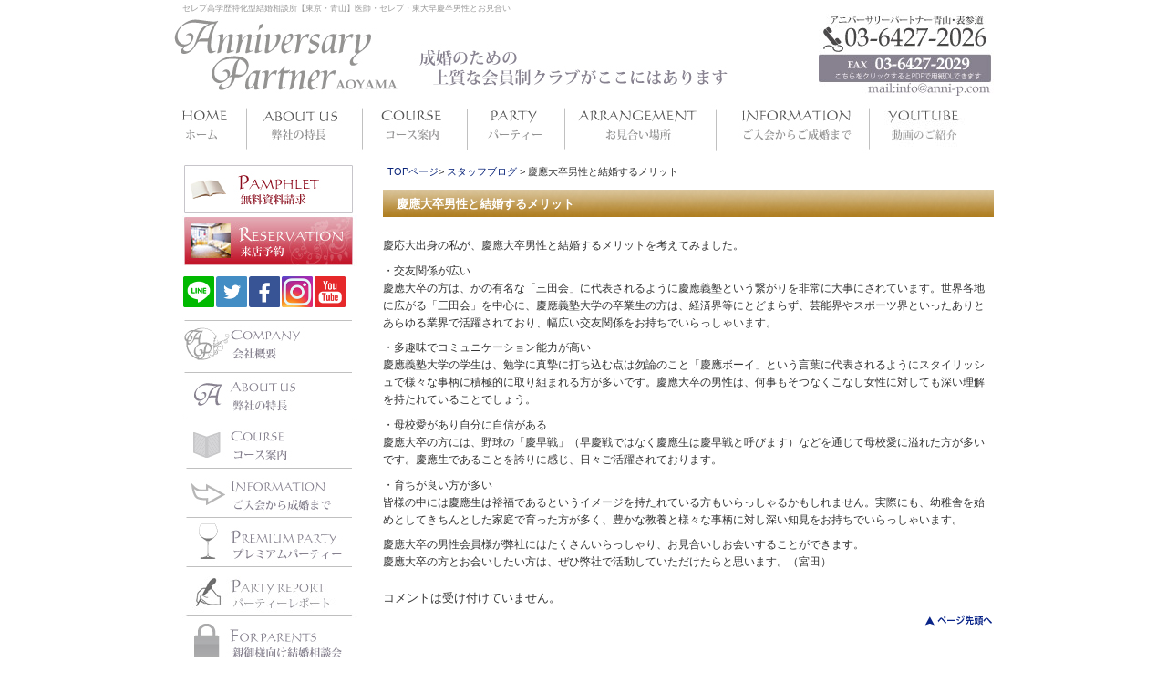

--- FILE ---
content_type: text/html; charset=UTF-8
request_url: https://anni-p.com/5145
body_size: 9695
content:




<!DOCTYPE html PUBLIC "-//W3C//DTD XHTML 1.0 Transitional//EN" "http://www.w3.org/TR/xhtml1/DTD/xhtml1-transitional.dtd">
<html xmlns="http://www.w3.org/1999/xhtml">
<head>
	<meta name="google-site-verification" content="qua1_IovVutCQAYHgb3CIEnkO8dH4MdqHb0mKNLzkr4" />
<meta http-equiv="Content-Type" content="text/html; charset=UTF-8" />

<title>慶應大卒男性と結婚するメリット - 表参道、青山のハイクラスな結婚相談所ならアニバーサリーパートナー青山東京</title>

<meta name="keywords" content="結婚相談所,東京,青山,お見合い,セレブ,高学歴,エリート" />
	<meta name="description" content="慶応大出身の私が、慶應大卒男性と結婚するメリットを考えてみました。 ・交友関係が広い 慶應大卒の方は、かの有名な「三田会」に代表されるように慶應義塾という繋がりを非常に大事にされています。世界各地に広" />

	
<link rel="stylesheet" href="https://anni-p.com/wp-content/themes/rdsgn/style.css" type="text/css" media="screen" />
<link rel="stylesheet" href="https://anni-p.com/wp-content/themes/rdsgn/contents.css" type="text/css" media="screen" />
<link rel="stylesheet" href="https://anni-p.com/wp-content/themes/rdsgn/base.css" type="text/css" media="screen" />
	
<link rel="alternate" type="application/rss+xml" title="表参道、青山のハイクラスな結婚相談所ならアニバーサリーパートナー青山東京 RSS Feed" href="https://anni-p.com/feed" />
<link rel="pingback" href="https://anni-p.com/xmlrpc.php" />

<rdf:RDF xmlns:rdf="http://www.w3.org/1999/02/22-rdf-syntax-ns#"
			xmlns:dc="http://purl.org/dc/elements/1.1/"
			xmlns:trackback="http://madskills.com/public/xml/rss/module/trackback/">
		<rdf:Description rdf:about="https://anni-p.com/5145"
    dc:identifier="https://anni-p.com/5145"
    dc:title="慶應大卒男性と結婚するメリット"
    trackback:ping="https://anni-p.com/5145/trackback" />
</rdf:RDF>
<meta name='robots' content='max-image-preview:large' />
	<style>img:is([sizes="auto" i], [sizes^="auto," i]) { contain-intrinsic-size: 3000px 1500px }</style>
	<script type="text/javascript">
/* <![CDATA[ */
window._wpemojiSettings = {"baseUrl":"https:\/\/s.w.org\/images\/core\/emoji\/15.0.3\/72x72\/","ext":".png","svgUrl":"https:\/\/s.w.org\/images\/core\/emoji\/15.0.3\/svg\/","svgExt":".svg","source":{"concatemoji":"https:\/\/anni-p.com\/wp-includes\/js\/wp-emoji-release.min.js?ver=6.7.4"}};
/*! This file is auto-generated */
!function(i,n){var o,s,e;function c(e){try{var t={supportTests:e,timestamp:(new Date).valueOf()};sessionStorage.setItem(o,JSON.stringify(t))}catch(e){}}function p(e,t,n){e.clearRect(0,0,e.canvas.width,e.canvas.height),e.fillText(t,0,0);var t=new Uint32Array(e.getImageData(0,0,e.canvas.width,e.canvas.height).data),r=(e.clearRect(0,0,e.canvas.width,e.canvas.height),e.fillText(n,0,0),new Uint32Array(e.getImageData(0,0,e.canvas.width,e.canvas.height).data));return t.every(function(e,t){return e===r[t]})}function u(e,t,n){switch(t){case"flag":return n(e,"\ud83c\udff3\ufe0f\u200d\u26a7\ufe0f","\ud83c\udff3\ufe0f\u200b\u26a7\ufe0f")?!1:!n(e,"\ud83c\uddfa\ud83c\uddf3","\ud83c\uddfa\u200b\ud83c\uddf3")&&!n(e,"\ud83c\udff4\udb40\udc67\udb40\udc62\udb40\udc65\udb40\udc6e\udb40\udc67\udb40\udc7f","\ud83c\udff4\u200b\udb40\udc67\u200b\udb40\udc62\u200b\udb40\udc65\u200b\udb40\udc6e\u200b\udb40\udc67\u200b\udb40\udc7f");case"emoji":return!n(e,"\ud83d\udc26\u200d\u2b1b","\ud83d\udc26\u200b\u2b1b")}return!1}function f(e,t,n){var r="undefined"!=typeof WorkerGlobalScope&&self instanceof WorkerGlobalScope?new OffscreenCanvas(300,150):i.createElement("canvas"),a=r.getContext("2d",{willReadFrequently:!0}),o=(a.textBaseline="top",a.font="600 32px Arial",{});return e.forEach(function(e){o[e]=t(a,e,n)}),o}function t(e){var t=i.createElement("script");t.src=e,t.defer=!0,i.head.appendChild(t)}"undefined"!=typeof Promise&&(o="wpEmojiSettingsSupports",s=["flag","emoji"],n.supports={everything:!0,everythingExceptFlag:!0},e=new Promise(function(e){i.addEventListener("DOMContentLoaded",e,{once:!0})}),new Promise(function(t){var n=function(){try{var e=JSON.parse(sessionStorage.getItem(o));if("object"==typeof e&&"number"==typeof e.timestamp&&(new Date).valueOf()<e.timestamp+604800&&"object"==typeof e.supportTests)return e.supportTests}catch(e){}return null}();if(!n){if("undefined"!=typeof Worker&&"undefined"!=typeof OffscreenCanvas&&"undefined"!=typeof URL&&URL.createObjectURL&&"undefined"!=typeof Blob)try{var e="postMessage("+f.toString()+"("+[JSON.stringify(s),u.toString(),p.toString()].join(",")+"));",r=new Blob([e],{type:"text/javascript"}),a=new Worker(URL.createObjectURL(r),{name:"wpTestEmojiSupports"});return void(a.onmessage=function(e){c(n=e.data),a.terminate(),t(n)})}catch(e){}c(n=f(s,u,p))}t(n)}).then(function(e){for(var t in e)n.supports[t]=e[t],n.supports.everything=n.supports.everything&&n.supports[t],"flag"!==t&&(n.supports.everythingExceptFlag=n.supports.everythingExceptFlag&&n.supports[t]);n.supports.everythingExceptFlag=n.supports.everythingExceptFlag&&!n.supports.flag,n.DOMReady=!1,n.readyCallback=function(){n.DOMReady=!0}}).then(function(){return e}).then(function(){var e;n.supports.everything||(n.readyCallback(),(e=n.source||{}).concatemoji?t(e.concatemoji):e.wpemoji&&e.twemoji&&(t(e.twemoji),t(e.wpemoji)))}))}((window,document),window._wpemojiSettings);
/* ]]> */
</script>
<style id='wp-emoji-styles-inline-css' type='text/css'>

	img.wp-smiley, img.emoji {
		display: inline !important;
		border: none !important;
		box-shadow: none !important;
		height: 1em !important;
		width: 1em !important;
		margin: 0 0.07em !important;
		vertical-align: -0.1em !important;
		background: none !important;
		padding: 0 !important;
	}
</style>
<link rel='stylesheet' id='contact-form-7-css' href='https://anni-p.com/wp-content/plugins/contact-form-7/includes/css/styles.css?ver=6.0.5' type='text/css' media='all' />
<link rel='stylesheet' id='easingslider-css' href='https://anni-p.com/wp-content/plugins/easing-slider/assets/css/public.min.css?ver=3.0.8' type='text/css' media='all' />
<link rel='stylesheet' id='fancybox-for-wp-css' href='https://anni-p.com/wp-content/plugins/fancybox-for-wordpress/assets/css/fancybox.css?ver=1.3.4' type='text/css' media='all' />
<style id='akismet-widget-style-inline-css' type='text/css'>

			.a-stats {
				--akismet-color-mid-green: #357b49;
				--akismet-color-white: #fff;
				--akismet-color-light-grey: #f6f7f7;

				max-width: 350px;
				width: auto;
			}

			.a-stats * {
				all: unset;
				box-sizing: border-box;
			}

			.a-stats strong {
				font-weight: 600;
			}

			.a-stats a.a-stats__link,
			.a-stats a.a-stats__link:visited,
			.a-stats a.a-stats__link:active {
				background: var(--akismet-color-mid-green);
				border: none;
				box-shadow: none;
				border-radius: 8px;
				color: var(--akismet-color-white);
				cursor: pointer;
				display: block;
				font-family: -apple-system, BlinkMacSystemFont, 'Segoe UI', 'Roboto', 'Oxygen-Sans', 'Ubuntu', 'Cantarell', 'Helvetica Neue', sans-serif;
				font-weight: 500;
				padding: 12px;
				text-align: center;
				text-decoration: none;
				transition: all 0.2s ease;
			}

			/* Extra specificity to deal with TwentyTwentyOne focus style */
			.widget .a-stats a.a-stats__link:focus {
				background: var(--akismet-color-mid-green);
				color: var(--akismet-color-white);
				text-decoration: none;
			}

			.a-stats a.a-stats__link:hover {
				filter: brightness(110%);
				box-shadow: 0 4px 12px rgba(0, 0, 0, 0.06), 0 0 2px rgba(0, 0, 0, 0.16);
			}

			.a-stats .count {
				color: var(--akismet-color-white);
				display: block;
				font-size: 1.5em;
				line-height: 1.4;
				padding: 0 13px;
				white-space: nowrap;
			}
		
</style>
<link rel='stylesheet' id='wp-pagenavi-css' href='https://anni-p.com/wp-content/plugins/wp-pagenavi/pagenavi-css.css?ver=2.70' type='text/css' media='all' />
<script type="text/javascript" src="https://anni-p.com/wp-includes/js/jquery/jquery.min.js?ver=3.7.1" id="jquery-core-js"></script>
<script type="text/javascript" src="https://anni-p.com/wp-includes/js/jquery/jquery-migrate.min.js?ver=3.4.1" id="jquery-migrate-js"></script>
<script type="text/javascript" src="https://anni-p.com/wp-content/plugins/easing-slider/assets/js/public.min.js?ver=3.0.8" id="easingslider-js"></script>
<script type="text/javascript" src="https://anni-p.com/wp-content/plugins/fancybox-for-wordpress/assets/js/purify.min.js?ver=1.3.4" id="purify-js"></script>
<script type="text/javascript" src="https://anni-p.com/wp-content/plugins/fancybox-for-wordpress/assets/js/jquery.fancybox.js?ver=1.3.4" id="fancybox-for-wp-js"></script>
<link rel="https://api.w.org/" href="https://anni-p.com/wp-json/" /><link rel="alternate" title="JSON" type="application/json" href="https://anni-p.com/wp-json/wp/v2/posts/5145" /><link rel="EditURI" type="application/rsd+xml" title="RSD" href="https://anni-p.com/xmlrpc.php?rsd" />
<meta name="generator" content="WordPress 6.7.4" />
<link rel="canonical" href="https://anni-p.com/5145" />
<link rel='shortlink' href='https://anni-p.com/?p=5145' />
<link rel="alternate" title="oEmbed (JSON)" type="application/json+oembed" href="https://anni-p.com/wp-json/oembed/1.0/embed?url=https%3A%2F%2Fanni-p.com%2F5145" />
<link rel="alternate" title="oEmbed (XML)" type="text/xml+oembed" href="https://anni-p.com/wp-json/oembed/1.0/embed?url=https%3A%2F%2Fanni-p.com%2F5145&#038;format=xml" />

<!-- Fancybox for WordPress v3.3.5 -->
<style type="text/css">
	.fancybox-slide--image .fancybox-content{background-color: #FFFFFF}div.fancybox-caption{display:none !important;}
	
	img.fancybox-image{border-width:10px;border-color:#FFFFFF;border-style:solid;}
	div.fancybox-bg{background-color:rgba(102,102,102,0.3);opacity:1 !important;}div.fancybox-content{border-color:#FFFFFF}
	div#fancybox-title{background-color:#FFFFFF}
	div.fancybox-content{background-color:#FFFFFF}
	div#fancybox-title-inside{color:#333333}
	
	
	
	div.fancybox-caption p.caption-title{display:inline-block}
	div.fancybox-caption p.caption-title{font-size:14px}
	div.fancybox-caption p.caption-title{color:#333333}
	div.fancybox-caption {color:#333333}div.fancybox-caption p.caption-title {background:#fff; width:auto;padding:10px 30px;}div.fancybox-content p.caption-title{color:#333333;margin: 0;padding: 5px 0;}
</style><script type="text/javascript">
	jQuery(function () {

		var mobileOnly = false;
		
		if (mobileOnly) {
			return;
		}

		jQuery.fn.getTitle = function () { // Copy the title of every IMG tag and add it to its parent A so that fancybox can show titles
			var arr = jQuery("a[data-fancybox]");
									jQuery.each(arr, function() {
										var title = jQuery(this).children("img").attr("title");
										var caption = jQuery(this).next("figcaption").html();
                                        if(caption && title){jQuery(this).attr("title",title+" " + caption)}else if(title){ jQuery(this).attr("title",title);}else if(caption){jQuery(this).attr("title",caption);}
									});			}

		// Supported file extensions

				var thumbnails = jQuery("a:has(img)").not(".nolightbox").not('.envira-gallery-link').not('.ngg-simplelightbox').filter(function () {
			return /\.(jpe?g|png|gif|mp4|webp|bmp|pdf)(\?[^/]*)*$/i.test(jQuery(this).attr('href'))
		});
		

		// Add data-type iframe for links that are not images or videos.
		var iframeLinks = jQuery('.fancyboxforwp').filter(function () {
			return !/\.(jpe?g|png|gif|mp4|webp|bmp|pdf)(\?[^/]*)*$/i.test(jQuery(this).attr('href'))
		}).filter(function () {
			return !/vimeo|youtube/i.test(jQuery(this).attr('href'))
		});
		iframeLinks.attr({"data-type": "iframe"}).getTitle();

				// Gallery All
		thumbnails.addClass("fancyboxforwp").attr("data-fancybox", "gallery").getTitle();
		iframeLinks.attr({"data-fancybox": "gallery"}).getTitle();

		// Gallery type NONE
		
		// Call fancybox and apply it on any link with a rel atribute that starts with "fancybox", with the options set on the admin panel
		jQuery("a.fancyboxforwp").fancyboxforwp({
			loop: false,
			smallBtn: false,
			zoomOpacity: "auto",
			animationEffect: "fade",
			animationDuration: 500,
			transitionEffect: "fade",
			transitionDuration: "300",
			overlayShow: true,
			overlayOpacity: "0.3",
			titleShow: true,
			titlePosition: "inside",
			keyboard: true,
			showCloseButton: false,
			arrows: true,
			clickContent:false,
			clickSlide: "close",
			mobile: {
				clickContent: function (current, event) {
					return current.type === "image" ? "toggleControls" : false;
				},
				clickSlide: function (current, event) {
					return current.type === "image" ? "close" : "close";
				},
			},
			wheel: false,
			toolbar: true,
			preventCaptionOverlap: true,
			onInit: function() { },			onDeactivate
	: function() { },		beforeClose: function() { },			afterShow: function(instance) { jQuery( ".fancybox-image" ).on("click", function( ){ ( instance.isScaledDown() ) ? instance.scaleToActual() : instance.scaleToFit() }) },				afterClose: function() { },					caption : function( instance, item ) {var title ="";if("undefined" != typeof jQuery(this).context ){var title = jQuery(this).context.title;} else { var title = ("undefined" != typeof jQuery(this).attr("title")) ? jQuery(this).attr("title") : false;}var caption = jQuery(this).data('caption') || '';if ( item.type === 'image' && title.length ) {caption = (caption.length ? caption + '<br />' : '') + '<p class="caption-title">'+title+'</p>' ;}return caption;},
		afterLoad : function( instance, current ) {current.$content.append('<div class=\"fancybox-custom-caption inside-caption\" style=\" position: absolute;left:0;right:0;color:#000;margin:0 auto;bottom:0;text-align:center;background-color:#FFFFFF \">' + current.opts.caption + '</div>');},
			})
		;

			})
</script>
<!-- END Fancybox for WordPress -->
<link rel="shortcut icon" href="https://anni-p.com/wp-content/themes/rdsgn/favicon.ico" />

	<link rel="stylesheet" href="https://anni-p.com/css/lightbox.css" type="text/css" media="screen" />
	
	<script src="https://anni-p.com/js/prototype.js" type="text/javascript"></script>
	<script src="https://anni-p.com/js/scriptaculous.js?load=effects,builder" type="text/javascript"></script>
	<script src="https://anni-p.com/js/lightbox.js" type="text/javascript"></script>

<!-- TAGTAGTAGTAGTAGTAGTAGTAGTAGTAGTAGTAGTAGTAGTAGTAGTAGTAGTAGTAGTAGTAGTAGTAGTAGTAGTAGTAGTAGTAGTAGTAGTAGTAGTAGTAGTAGTAGTAGTAGTAGTAGTAGTAGTAGTAGTAGTAGTAGTAGTAGTAG -->
	
<!-- Google tag (gtag.js) -->
<script async src="https://www.googletagmanager.com/gtag/js?id=G-HWJB4PWZ7X"></script>
<script>
  window.dataLayer = window.dataLayer || [];
  function gtag(){dataLayer.push(arguments);}
  gtag('js', new Date());

  gtag('config', 'G-HWJB4PWZ7X');
</script>
<!-- 2019-08-27 anni-p.com   Global site tag (gtag.js) - Google Ads: 772755964 -->
<script async src="https://www.googletagmanager.com/gtag/js?id=AW-772755964"></script>
<script>
  window.dataLayer = window.dataLayer || [];
  function gtag(){dataLayer.push(arguments);}
  gtag('js', new Date());

  gtag('config', 'AW-772755964');
</script>
	

<!-- TAGTAGTAGTAGTAGTAGTAGTAGTAGTAGTAGTAGTAGTAGTAGTAGTAGTAGTAGTAGTAGTAGTAGTAGTAGTAGTAGTAGTAGTAGTAGTAGTAGTAGTAGTAGTAGTAGTAGTAGTAGTAGTAGTAGTAGTAGTAGTAGTAGTAGTAGTAG -->	
	
</head>
<body class="layout-tw">
<a name="top" id="top"></a>
<div id="container">
<div id="container-inner">

<div id="header">
<div id="header-inner">
<div id="header-description">
セレブ高学歴特化型結婚相談所【東京・青山】医師・セレブ・東大早慶卒男性とお見合い</div>
	<div class="right">
<a href="https://anni-p.com/wp-content/uploads/fax.pdf" target="_blank"><img src="https://anni-p.com/image/tel.jpg"  border="0" /></a>	</div>
	<div class="left">
<a href="https://anni-p.com/"><img src="https://anni-p.com/image/logo.jpg"  border="0" /></a>	</div>
	<div class="clear"></div>
	</div>
</div>
</div>
	
	
<div id="top_navi">
<div id="globalnavi">
<ul>
<li><a href="https://anni-p.com/"><img src="https://anni-p.com/image/m01.jpg" border="0"onmouseover="this.src='https://anni-p.com/image/m01a.jpg'" onmouseout="this.src='https://anni-p.com/image/m01.jpg'"/></a></li>
<li><a href="https://anni-p.com/aboutus/aboutus"><img src="https://anni-p.com/image/m02.jpg" border="0" onmouseover="this.src='https://anni-p.com/image/m02a.jpg'" onmouseout="this.src='https://anni-p.com/image/m02.jpg'"/></a></li>
<li><a href="https://anni-p.com/course"><img src="https://anni-p.com/image/m03.jpg" border="0" onmouseover="this.src='https://anni-p.com/image/m03a.jpg'" onmouseout="this.src='https://anni-p.com/image/m03.jpg'"/></a></li>
<li><a href="https://anni-p.com/party"><img src="https://anni-p.com/image/m04.jpg" border="0" onmouseover="this.src='https://anni-p.com/image/m04a.jpg'" onmouseout="this.src='https://anni-p.com/image/m04.jpg'"/></a></li>
<li><a href="https://anni-p.com/arrangement"><img src="https://anni-p.com/image/m05.jpg" border="0" onmouseover="this.src='https://anni-p.com/image/m05a.jpg'" onmouseout="this.src='https://anni-p.com/image/m05.jpg'"/></a></li>
<li><a href="https://anni-p.com/flow"><img src="https://anni-p.com/image/m06.jpg" border="0" onmouseover="this.src='https://anni-p.com/image/m06a.jpg'" onmouseout="this.src='https://anni-p.com/image/m06.jpg'"/></a></li>
<li><a href="https://anni-p.com/youtube"><img src="https://anni-p.com/image/m07.jpg" border="0" onmouseover="this.src='https://anni-p.com/image/m07a.jpg'" onmouseout="this.src='https://anni-p.com/image/m07.jpg'"/></a></li>
</ul>
</div>
</div>
	
	

<div id="content">
<div id="content-inner">

<div id="alpha">
<div id="alpha-inner">

	

<div class="navi">
		<a href="https://anni-p.com">TOPページ</a>&gt;
	<a href="https://anni-p.com/cat/staffblog">スタッフブログ</a> &gt; 慶應大卒男性と結婚するメリット</div>

<div id="entry-5145" class="entry-asset asset">

	<div class="asset-header">
		<h1 id="page-title" class="archive-title">慶應大卒男性と結婚するメリット</h1>
	</div>
	<div class="asset-content entry-content">
	
		<div class="asset-body">
		<p>慶応大出身の私が、慶應大卒男性と結婚するメリットを考えてみました。</p>
<p>・交友関係が広い<br />
慶應大卒の方は、かの有名な「三田会」に代表されるように慶應義塾という繋がりを非常に大事にされています。世界各地に広がる「三田会」を中心に、慶應義塾大学の卒業生の方は、経済界等にとどまらず、芸能界やスポーツ界といったありとあらゆる業界で活躍されており、幅広い交友関係をお持ちでいらっしゃいます。</p>
<p>・多趣味でコミュニケーション能力が高い<br />
慶應義塾大学の学生は、勉学に真摯に打ち込む点は勿論のこと「慶應ボーイ」という言葉に代表されるようにスタイリッシュで様々な事柄に積極的に取り組まれる方が多いです。慶應大卒の男性は、何事もそつなくこなし女性に対しても深い理解を持たれていることでしょう。</p>
<p>・母校愛があり自分に自信がある<br />
慶應大卒の方には、野球の「慶早戦」（早慶戦ではなく慶應生は慶早戦と呼びます）などを通じて母校愛に溢れた方が多いです。慶應生であることを誇りに感じ、日々ご活躍されております。</p>
<p>・育ちが良い方が多い<br />
皆様の中には慶應生は裕福であるというイメージを持たれている方もいらっしゃるかもしれません。実際にも、幼稚舎を始めとしてきちんとした家庭で育った方が多く、豊かな教養と様々な事柄に対し深い知見をお持ちでいらっしゃいます。</p>
<p>慶應大卒の男性会員様が弊社にはたくさんいらっしゃり、お見合いしお会いすることができます。<br />
慶應大卒の方とお会いしたい方は、ぜひ弊社で活動していただけたらと思います。（宮田）</p>
		</div>
		<div class="clear"></div>
		<div class="asset-meta">
								</div>
	</div>
	


</div>



<!-- You can start editing here. -->


			<!-- If comments are closed. -->
		<p class="nocomments">コメントは受け付けていません。</p>

	
<div id="gotop">
<a href="#top">このページのトップへ</a>
</div>

</div>
</div>

<div id="beta">
<div id="beta-inner">
		
  
  
<div class="widget-company">  
	<div class="widget-content">
    <p><a href="https://anni-p.com/form"><img loading="lazy" decoding="async" title="資料請求" src="https://anni-p.com/image/side_01.jpg" alt="資料請求" width="200" height="57" border="0" /></a><br />
<a href="https://anni-p.com/resev"><img loading="lazy" decoding="async" title="来店予約" src="https://anni-p.com/image/side_02.jpg" alt="来店予約" width="200" height="57" border="0" /></a></p>
<div class="sns"><a href="https://lin.ee/EjctKF6" target="_blank" rel="noopener noreferrer"><img loading="lazy" decoding="async" src="https://anni-p.com/image/line.png" alt="" width="134" height="136" /></a><a href="https://twitter.com/annip55" target="_blank" rel="noopener noreferrer"><img loading="lazy" decoding="async" src="https://anni-p.com/image/tw.png" alt="" width="134" height="136" /></a><a href="https://www.facebook.com/annip2026/" target="_blank" rel="noopener noreferrer"><img loading="lazy" decoding="async" src="https://anni-p.com/image/fb.png" alt="" width="134" height="136" /></a><a href="https://www.instagram.com/annip55/" target="_blank" rel="noopener noreferrer"><img loading="lazy" decoding="async" src="https://anni-p.com/image/insta.png" alt="" width="134" height="136" /></a><a href="https://anni-p.com/youtube"><img loading="lazy" decoding="async" src="https://anni-p.com/image/yt.png" alt="" width="134" height="136" /></a></div>
<p><a href="https://anni-p.com/companyprofile"><img loading="lazy" decoding="async" title="会社概要" src="https://anni-p.com/image/side_14.jpg" alt="会社概要" width="200" height="57" border="0" /></a><br />
<a href="https://anni-p.com/aboutus/aboutus"><img loading="lazy" decoding="async" title="弊社について" src="https://anni-p.com/image/side_03.jpg" alt="弊社について" width="200" height="57" border="0" /></a><br />
<a href="https://anni-p.com/course"><img decoding="async" title="コース案内" src="https://anni-p.com/image/side_04.jpg" alt="コース案内" width="200" border="0" /></a><br />
<a href="https://anni-p.com/flow"><img loading="lazy" decoding="async" title="ご入会からご成婚まで" src="https://anni-p.com/image/side_05.jpg" alt="ご入会から成婚まで" width="200" height="54" border="0" /></a><br />
<a href="https://anni-p.com/party"><img loading="lazy" decoding="async" title="プレミアムパーティー" src="https://anni-p.com/image/side_06.jpg" alt="プレミアムパーティー" width="200" height="54" border="0" /></a><br />
<a href="https://anni-p.com/partyreport"><img loading="lazy" decoding="async" title="パーティーレポート" src="https://anni-p.com/image/side_06a.jpg" alt="プレミアムパーティー" width="200" height="54" border="0" /></a><br />
<a href="https://anni-p.com/parents"><img loading="lazy" decoding="async" title="親御様向け結婚相談会" src="https://anni-p.com/image/side_13.jpg" alt="親御様向け結婚相談会" width="200" height="54" border="0" /></a><br />
<a href="https://anni-p.com/beautysupport"><img loading="lazy" decoding="async" title="ビューティーサポート" src="https://anni-p.com/image/side_07.jpg" alt="ビューティーサポート" width="200" height="54" border="0" /></a><br />
<img loading="lazy" decoding="async" src="https://anni-p.com/image/side_c.jpg" alt="" width="200" height="154" /><br />
<a href="https://anni-p.com/medeia"><img loading="lazy" decoding="async" title="メディア＆イベント実績" src="https://anni-p.com/image/side_08.jpg" alt="メディア＆イベント実績" width="200" height="54" border="0" /></a><br />
<a href="https://anni-p.com/faq"><img loading="lazy" decoding="async" title="よくある質問" src="https://anni-p.com/image/side_09.jpg" alt="よくある質問" width="200" height="54" border="0" /></a><br />
<a href="https://anni-p.com/access"><img loading="lazy" decoding="async" title="アクセスマップ" src="https://anni-p.com/image/side_10.jpg" alt="アクセスマップ" width="200" height="54" border="0" /></a><br />
<a href="https://anni-p.com/recruit"><img loading="lazy" decoding="async" title="採用情報" src="https://anni-p.com/image/side_15.jpg" alt="採用情報" width="200" height="57" border="0" /></a><br />
<a href="https://anni-p.com/presidentblog" rel="noopener"><img loading="lazy" decoding="async" title="社長ブログ" src="https://anni-p.com/image/side_12.jpg" alt="社長ブログ" width="200" height="54" border="0" /></a><br />
<a href="https://anni-p.com/blog"><img loading="lazy" decoding="async" title="スタッフブログ" src="https://anni-p.com/image/side_11.jpg" alt="スタッフブログ" width="200" height="54" border="0" /></a><br />
<a title="ANNIVERSARY PLATINUM" href="https://anni-p.com/anniversary-platinum"><img loading="lazy" decoding="async" src="https://anni-p.com/image/side_16.jpg" alt="成婚会員向け倶楽部" width="200" height="57" border="0" /></a><br />
<a href="https://anni-p.com/newmembership" rel="noopener noreferrer"><img loading="lazy" decoding="async" src="https://anni-p.com/image/side_17.jpg" alt="最新会員情報" width="200" height="54" border="0" /></a></p>
<p><img loading="lazy" decoding="async" src="https://anni-p.com/image/cms2.jpg" alt="" width="200" height="121" border="0" /></p>
<table border="0" width="159" cellspacing="0" cellpadding="0">
<tbody>
<tr>
<td width="159">
<div class="sss">マル適マーク(CMS)総合認証は会員数が一定数以上で、経済産業省のガイドラインを準拠し、財務状態、教育体制、情報保護についての審査をクリアした認証です。</div>
</td>
</tr>
</tbody>
</table>
<p><img decoding="async" src="https://anni-p.com/image/challenge.jpg" alt="" border="0" /></p>
	<div class="clear"></div>
	</div>
</div>
  
  


	
</div>
</div>
	</div>
	</div>

	<div id="footer">
	<div id="footer-inner">
            		

<div class="designed"><br />
	  <p><a href="https://anni-p.com/">結婚相談所 東京</a>｜<a href="https://anni-p.com/faq">よくあるご質問</a>｜<a href="https://anni-p.com/companyprofile">会社概要</a>｜<a href="https://anni-p.com/access">アクセス</a>｜<a href="https://anni-p.com/sitemap">サイトマップ</a>｜<a href="https://anni-p.com/privacypolicy">個人情報保護方針</a>｜<a href="https://anni-p.com/resev">来店予約</a>｜<a href="https://anni-p.com/form">資料請求</a>｜<a href="https://anni-p.com/recruit">採用情報</a>｜ <br />
	    婚活をお考えの皆様に、信頼・安心の 結婚相談所 東京 アニバーサリーパートナー青山 <br />
	    東京（青山・表参道）・神奈川（横浜）・千葉・埼玉・群馬・栃木・首都圏 <br />
	    ※20歳未満の方は、当サービスをご利用いただくことが出来ません。 <br />
  Copyright(c)  Anniversary Planning CO.,LTD.All rights reserved</p>
	</div>

	</div>
	</div>

</div>
</div>
<script type="text/javascript" src="https://anni-p.com/wp-includes/js/dist/hooks.min.js?ver=4d63a3d491d11ffd8ac6" id="wp-hooks-js"></script>
<script type="text/javascript" src="https://anni-p.com/wp-includes/js/dist/i18n.min.js?ver=5e580eb46a90c2b997e6" id="wp-i18n-js"></script>
<script type="text/javascript" id="wp-i18n-js-after">
/* <![CDATA[ */
wp.i18n.setLocaleData( { 'text direction\u0004ltr': [ 'ltr' ] } );
/* ]]> */
</script>
<script type="text/javascript" src="https://anni-p.com/wp-content/plugins/contact-form-7/includes/swv/js/index.js?ver=6.0.5" id="swv-js"></script>
<script type="text/javascript" id="contact-form-7-js-translations">
/* <![CDATA[ */
( function( domain, translations ) {
	var localeData = translations.locale_data[ domain ] || translations.locale_data.messages;
	localeData[""].domain = domain;
	wp.i18n.setLocaleData( localeData, domain );
} )( "contact-form-7", {"translation-revision-date":"2025-02-18 07:36:32+0000","generator":"GlotPress\/4.0.1","domain":"messages","locale_data":{"messages":{"":{"domain":"messages","plural-forms":"nplurals=1; plural=0;","lang":"ja_JP"},"This contact form is placed in the wrong place.":["\u3053\u306e\u30b3\u30f3\u30bf\u30af\u30c8\u30d5\u30a9\u30fc\u30e0\u306f\u9593\u9055\u3063\u305f\u4f4d\u7f6e\u306b\u7f6e\u304b\u308c\u3066\u3044\u307e\u3059\u3002"],"Error:":["\u30a8\u30e9\u30fc:"]}},"comment":{"reference":"includes\/js\/index.js"}} );
/* ]]> */
</script>
<script type="text/javascript" id="contact-form-7-js-before">
/* <![CDATA[ */
var wpcf7 = {
    "api": {
        "root": "https:\/\/anni-p.com\/wp-json\/",
        "namespace": "contact-form-7\/v1"
    }
};
/* ]]> */
</script>
<script type="text/javascript" src="https://anni-p.com/wp-content/plugins/contact-form-7/includes/js/index.js?ver=6.0.5" id="contact-form-7-js"></script>
</body>
</html>


--- FILE ---
content_type: text/css
request_url: https://anni-p.com/wp-content/themes/rdsgn/style.css
body_size: 3925
content:
/*
Theme Name: rdsgn										
*/

.m-t5{
	margin-top:5px;
}

/* Reset ------------------------------------------------------------------ */
:link,:visited {
    text-decoration: none;
}

html,body,div,
ul,ol,li,dl,dt,dd,
form,fieldset,input,textarea,
h1,h2,h3,h4,h5,h6,pre,code,p,blockquote,hr
{
    margin: 0;
    padding: 0;
	margin-top:0px;
}


.sns{text-align: center;
	width:180px;
margin-top: 0px;
margin-bottom: 10px;}

.sns img{width: 19%;
height: auto;
margin: 0.5%;}

/* サンプル12
----------------------------------------------------------- */
.sample12	{
	border: 1px solid #6ca8d7;
	width: 210px;
		border-collapse: collapse;	border-spacing: 0;
}
.sample12 th	{
	border: 1px solid #6ca8d7;
	font-weight:normal;
	font-size:10px;
	padding:4px;


}
.sample12 td	{
	border: 1px solid #6ca8d7;
	font-size:10px;
	padding:4px;
	width:94px;


}


/* サンプル13
----------------------------------------------------------- */
.sample13	{
	border: 1px solid #f6a5bb;
	width: 210px;
		border-collapse: collapse;	border-spacing: 0;
}
.sample13 th	{
	border: 1px solid #f6a5bb;
	font-weight:normal;
	font-size:10px;
	padding:4px;

}
.sample13 td	{
	border: 1px solid #f6a5bb;
	font-size:10px;
	padding:4px;
	width:94px;


}



h1,h2,h3,h4,h5,h6 {
    font-size: 100%;
    font-weight: normal;
}

table {
    border-spacing: 0;
}

fieldset,img,abbr,acronym {
    border: 0;
}

ol,ul {
    list-style: none;
}

caption,th {
    text-align: left;
}

q:before,q:after {
    content: '';
}

a {
    text-decoration: none;
    outline: none;
}

hr {
    border: 0;
    height: 1px;
    background-color: #000;
    color: #000;
}

a img,:link img,:visited img {
    border: none;
}

address {
    font-style: normal;
    display: inline;
}

/* Utilities ----------------------------------------------------------------- */
#content-inner:after {
    content: " ";
    display: block;
    visibility: hidden;
    clear: both;
    height: 0.1px;
    font-size: 0.1em;
    line-height: 0;
}

#content-inner {
	display: inline-block;
}

/* no ie mac \*/
* html #content-inner { height: 1%; }
#content-inner { display: block; }

/* Content ---------------------------------------------------------------- */
a:link, a:visited {
    text-decoration: none;
}

p, pre, blockquote, fieldset, ul, ol, dl {
    margin-bottom: .75em;
}

ol { list-style: decimal outside; }
ul { list-style: disc outside; }



.alignleft {
    float: left;
    margin: 0 20px 20px 0;
}

.aligncenter {
    display: block;
    margin: 0 auto 20px;
    text-align: center;
}

.alignright {
    float: right;
    margin: 0 0 20px 20px;
}



/* Layout ----------------------------------------------------------------- */
#container-inner {
    min-height: 100%;
    margin: 0 auto;
    text-align: left;
}

#header, #content, #alpha, #beta, #footer {
    position: relative;
}

#alpha, #beta {
    display: inline;
    float: left;
}

#header-inner, #content-inner, #footer-inner,
#alpha-inner, #beta-inner {
    position: static;
}

#content-inner, #footer-inner {
    padding-top: 3px;
    padding-bottom: 20px;
}
#header-inner{}

#header-inner, #footer-inner,
#alpha-inner, #beta-inner {
    overflow: hidden;
	padding: 0;
}

#content-inner {
	padding-top: 80px;
}

/* ---------------------------------------------------------------------
ページ全体
--------------------------------------------------------------------- */
body {
	text-align:center;
	color:#333333;
line-height:150%;
	font-style: normal;
	font-weight: normal;
	font-size:100%;
	font-family:"ヒラギノ角ゴPro W3", "Hiragino Kaku Gothic Pro", Osaka, "メイリオ", Meiryo, "ＭＳ Ｐゴシック", sans-serif;
		background-color: #FFFFFF;
	background-position: top;
	background-repeat: repeat-x;
}

/* リンクカラー */
a {
	color: #072278;
}

a:hover {
	color: #f94c16;
	text-decoration: none;
}

.clear {
	clear:both;
}

/* ---　ページトップ　--- */
#gotop {
	clear:both;
	width:100%;
	font-size:85% !important;
	font-size:80%;
	margin:0;
}

#gotop a {
	background: url('images/btn_pagetop.gif') no-repeat;
	display: block;
	height: 11px;
	width: 101px;
	text-indent: -9999px;
	float: right;
	overflow: hidden;
}

/* -----　パンくず　----- */
.navi {
	margin:0px 5px 0px;
	text-align:left;
	font-size:85% !important;
	font-size:80%;
}

/* ---------------------------------------------------------------------
container
--------------------------------------------------------------------- */
#container {
	line-height:150%;
	font-size:80%;
	width:900px;
	margin:0 auto;
	text-align:left;
	background: url('') 0 repeat-y;
        background-color:#ffffff;
}

*html #container {
	line-height:150%;
	font-size:80%;
	width:920px;
	margin:0 auto;
	text-align:left;
	background: url('') 0 repeat-y;
        background-color:#ffffff;
}
#container-inner {
	position: relative;
	width:900px;
}

*html #container-inner {
	position: relative;
	width:920px;
}

/* ---------------------------------------------------------------------
レイアウト
--------------------------------------------------------------------- */
.layout-tw #alpha {
	float: right;
	width: 670px;
	left: 0;
}

*html .layout-tw #alpha {
	float: right;
	width: 670px;
	left: 0;
}

.layout-tw #beta {
	float:left;
	left: 0;
	width: 210px;
	overflow: hidden;
	padding-left: 5px;
}

*html .layout-tw #beta {
	float:left;
	left: 0;
	width: 200px;
	overflow: hidden;
	padding-left: 5px;
}

#alpha-inner {
	margin:0;

}

#beta-inner {
	margin:0;
	padding:0;
}

/* ---------------------------------------------------------------------
ヘッダー
--------------------------------------------------------------------- */
#header {
	width:900px;
	height:105px;
}

#header-inner {
	width:900px;
	height:105px;
	background-image:url(https://anni-p.com/image/head.jpg);
}

#header-contents {
	width:100%;
}

#header-contents .left {
	float:right;
}

#header-contents .right {
	float:left;
	text-align:left;
	padding:0px 0 5px 10px;
}

#header-description {
	font-size:9px!important;
	font-size:9px;
	width:890px;
	visibility: visible;
	font-weight: normal;
	text-align:left;
	margin-left: 10px;
	color: #999999;
	height: 15px;
}

/* -- サイト名 -- */
#header-name {
	margin:10px;
	color: #ff0000;
	font-size:10px !important;
	font-size:10px;
	font-weight:nomal;
	text-align:left;
	visibility:hidden;
}

#header-name a {
	text-decoration: none;
	color:#082279;
}

#header-name a:hover {
	text-decoration: underline;
	color:#ccc;
}

#header-name h2 {
	font-weight:bold;
}


/* ---------------------------------------------------------------------
Content
--------------------------------------------------------------------- */
#content {
	_height:1px;
}

#content-inner {
	padding-top:10px;
}

/* ---------------------------------------------------------------------
フッター
--------------------------------------------------------------------- */
#footer {
	width:900px;
	clear:both;
	margin-top: 20px;
	color: #6d6a6a;
	padding-bottom:10px;
	background:#ffffff;
	border-top:solid 1px #c9c7c8;
}



/* -- コピーライト -- */
.copyright {
	color: #fff;
	width:100%;
	text-align: right;
}

.copyright .copyright-content {
	padding:10px 15px 0;
	font-size: 85% !important;
	font-size: 80%;
}

.designed {
	text-align:center;
	padding:0px 15px 0;
	font-size: 85% !important;
	font-size: 80%;
}

.designed a {
	color:#000000;
}

.designed a:hover {
	color:#f96897;
	text-decoration:none;
}

/* ---------------------------------------------------------------------
投稿記事
--------------------------------------------------------------------- */
.archive-title {
	_height:1px;
	padding:6px 15px;
	font-size:13px!important;
	font-size:100%;
	font-weight:bold;
	color:#ffffff;
	height: 40px;
	background-image: url('https://anni-p.com/image/mbar.jpg');
	background-repeat: no-repeat;
}

.archive-title em {
	font-style:normal;
}

.entry-asset {
	margin:10px 0 20px;
}

.asset-header {
	padding:0;
}

.asset-name {
	background: url('images/heading4.gif') no-repeat 10px bottom;
	padding:3px 0 4px 25px;
	color:#333;
	font-weight:bold;
	_height:1px;
	font-size:105% !important;
	font-size:100%;
	margin: 0 0 5px;
}

.page-asset .asset-name{
	_height:1px;
	padding:3px 10px;
	background: url('images/heading3.gif') repeat-y;
	font-size:105% !important;
	font-size:100%;
	font-weight:bold;
	color:#C9C9C9;
	border: 1px solid #000000;
}

.asset-name a:link,
.asset-name a:hover,
.asset-name a:visited,
.asset-name a:active {
	text-decoration:none;
	color: #082279;
}

.asset-body {
	font-size:90% !important;
	font-size:85%;
	margin:0px;
}

.asset-more {
	margin:0 10px 10px;
}

.more-link {
	clear:both;
	display: block;
	margin:5px 0;
	background: url('images/arrow03.gif') no-repeat 0 10px;
	padding:4px 0 4px 10px;
	_height:1px;
}

.asset-meta {
	font-size:90% !important;
	font-size:85%;
	text-align:right;
	margin-top:10px;
	font-size:100%;
}



/* ---------------------------------------------------------------------
サイトマップ
--------------------------------------------------------------------- */
.archive-content {
	padding:10px;
	line-height:1.3;
}

.archive-content .archive-list {
	margin-bottom:3em;
}

.archive-content ul,
.archive-content ol {
	list-style:none;
}

.archive li a {
	display:block;
	margin-bottom:0.25em;
	background: url('images/arrow02.gif') no-repeat 0 5px;
	padding:3px 0 3px 20px;
	text-decoration:none;
	color:#082279;
}

.archive li a:hover {
	color:#CCCCCC;
}

/*サブカテゴリ*/
.archive li li {
	margin:0 0 0 20px;
}

.archive li li a {
	background: url(images/arrow_sitemap01.gif) no-repeat 0 7px;
	padding:3px 0 3px 12px;
}


/* ---------------------------------------------------------------------
Widget：[メイン]ウェルカムメッセージ
--------------------------------------------------------------------- */
#welcome_message {
	margin-bottom:20px;
}

#welcome_message h3.title {
	_height:1px;
	padding:3px 10px;
	background: url('images/heading3.gif') repeat-y;
	font-size:105% !important;
	font-size:100%;
	font-weight:bold;
	color:#C9C9C9;
	border: 1px solid #000000;
	margin: 0;
}

#welcome_message .content {
	font-size:90% !important;
	font-size:85%;
	margin:0;
	padding:10px;
}

#welcome_message img {
border:none;
}

/* ---------------------------------------------------------------------
Widget：[メイン]ニュース部分
--------------------------------------------------------------------- */
#new_message {
	margin-bottom:20px;
}

#new_message h3.title {
	_height:1px;
	padding:3px 10px;
	background: url('images/heading3.gif') repeat-y;
	font-size:105% !important;
	font-size:100%;
	font-weight:bold;
	color:#C9C9C9;
	border: 1px solid #000000;
	margin: 0;
}

#new_message .content {
	font-size:90% !important;
	font-size:85%;
	margin:0;
	padding:10px;
}

#new_message img {
border:none;
}





/* ---------------------------------------------------------------------
Widget：[メイン]新着記事一覧
--------------------------------------------------------------------- */
#top-news {
	margin-bottom:10px;
	padding:0 0 10px;
	margin-top: 10px;
}

#top-news h3 {
	margin: 0;
	_height:1px;
	padding:3px 100px;
	font-size:3px!important;
	font-size:100%;
	font-weight:bold;
	color:#FFFFFF;
	background-image: url(https://anni-p.com/image/news.jpg);
	height: 18px;
	background-repeat: no-repeat;
}

#top-news .news {
	padding:8px 5px 2px 10px;
}

#top-news .day {
	float: left;
	width: 70px;
	color: #666666;
	font-size:105% !important;
	font-size:100%;
	background: url('images/arrow03.gif') no-repeat 0 center;
	padding-left: 15px;
}

#top-news .title {
	font-size:90% !important;
	font-size:85%;
	float: right;
	padding-left:5px;
	width: 450px;
}

#top-news img {
	background-color:#666666;
	padding: 3px;
}

/* ---------------------------------------------------------------------
Widget：[メイン]トップ表示記事
--------------------------------------------------------------------- */
.top-entry-content {
	margin-bottom:20px;
}

.top-entry-content h3.title {
	margin: 0;
	_height:1px;
	padding:3px 10px;
	background: url('images/heading3.gif') repeat-y;
	font-size:105% !important;
	font-size:100%;
	font-weight:bold;
	color:#C9C9C9;
	border: 1px solid #000000;
}

.top-entry-content .content {
	font-size:90% !important;
	font-size:85%;
	margin:0;
	padding:10px;
}

.top-entry-content img {
	background-color:#666666;
	padding: 3px;
}

/* ---------------------------------------------------------------------
Widget：[メイン]カテゴリー表示記事
--------------------------------------------------------------------- */
#top-category {
	margin-bottom:20px;
}

#top-category h3.title {
	margin: 0;
	_height:1px;
	padding:3px 10px;
	background: url('images/heading3.gif') repeat-y;
	font-size:105% !important;
	font-size:100%;
	font-weight:bold;
	color:#C9C9C9;
	border: 1px solid #000000;
}

.top-category-content {
	font-size:90% !important;
	font-size:85%;
	margin:0;
	padding:20px 0;
}

.top-category-content h4.name {
	margin:0;
	background: url('images/heading4.gif') no-repeat 10px bottom;
	padding:3px 0 4px 25px;
	color:#333;
	font-weight:bold;
	_height:1px;
	font-size:115% !important;
	font-size:110%;
	margin: 0 0 5px;
}

#top-category h4.name a {
	text-decoration:none;
	color: #082279;
}

#top-category .content {
	margin:0;
	padding:2px 10px 0;
}

#top-category img {
	background-color:#666666;
	padding: 3px;
}


/* ---------------------------------------------------------------------
Widget：[サイド]会社概要
--------------------------------------------------------------------- */
.widget-company {
	font-size:90% !important;
	font-size:85%;
	color: #333;
	margin-left: 5px;
}

.widget-company .widget-content {
	overflow: hidden;
	width: 100%;
}

.widget-company a {
	color: #333;
}

/* ---------------------------------------------------------------------
Widget：[サイド]フリーエリア
--------------------------------------------------------------------- */
.free-content {
	font-size:90% !important;
	font-size:85%;
	width:158px;
	background: #EFEFEF;
	margin: 5px 0 15px 10px;
	padding: 5px 10px;
	border: 1px solid #999;
	color: #333;
	overflow: hidden;
}

.free-content a {
	color: #333;
}


@media print {
    * {
        position: static ! important;
        overflow: visible ! important;
    }
}



#smenu{padding-left:5px;}
/*グローバルナビ*/
#globalnavi{
	margin: 0;
	padding: 0;
	height: 64px;
}

#globalnavi ul{
  list-style-type: none;
  margin: 0;
  padding: 0;
}

#globalnavi li{
  float: left;
  margin: 0;
  padding: 0;
 display:inline;  
 list-style-type:none; 
}


#globalnavi a{
  text-align: center;
  padding: 0;
  display:inline;
   list-style-type:none; 

}
table {font-size:12px;
font-family:"ヒラギノ角ゴ Pro W3", "Hiragino Kaku Gothic Pro", Osaka, "メイリオ", Meiryo, "ＭＳ Ｐゴシック", sans-serif;
cellpadding:5px;
vertical-align:top;}

td,th{vertical-align:top;}

#topright{float:right;}
.right{float:right;}
.left{float:left;}


#mainlink {
	margin: 0px;
	padding: 4px;
	list-style: url(asets/none) none outside;
	border: 1px solid #ffffff;
font-size:10px;
	padding-left:0px;

}
#mainlink li {
	font-size:10px;
	display: block;
	background-image: url(asets/bar.jpg);


}
#partylist h3 {
	margin: 0;
	_height:1px;
	padding:3px 300px;
	font-size:3px!important;
	font-size:100%;
	font-weight:bold;
	color:#FFFFFF;
	background-image: url(https://anni-p.com/image/partycalender.jpg);
	height: 18px;
	background-repeat: no-repeat;
	margin-left:10px
}

#partylist .news {
	padding:5px 5px 2px 20px;
}

#partylist li {
	margin: 0px;
	padding: 2px;
	float: left;
	width: 300px;
	font-size: 12px;

	list-style: url(asets/none) none outside;
}


#partyent h3{
	_height:1px;
	padding:6px 15px;
	font-size:13px!important;
	font-size:100%;
	font-weight:bold;
	color:#ffffff;
	height: 40px;
	background-image: url('https://anni-p.com/image/mbar.jpg');
	background-repeat: no-repeat;
}
#partyent{margin-left:12px;
margin-top:15px;
font-size:12px;
}

#partyent.partyent-content{margin-top:10px;}

#blogcont h3{
	_height:1px;
	padding:6px 15px;
	font-size:13px!important;
	font-size:100%;
	font-weight:bold;
	color:#ffffff;
	height: 40px;
	background-image: url('https://anni-p.com/image/mbar.jpg');
	background-repeat: no-repeat;
	margin-top:20px;
}


#blogcont img{margin-top:10px;
margin-bottom:10px;}


/* サンプル10
----------------------------------------------------------- */
.sample10	{
	border: 1px solid #eae8b3;
	width: 650px;
	border-collapse: collapse;	border-spacing: 0;
	margin-bottom: 10px;

}
.sample10 th	{
	background: url(https://anni-p.com/image/table_bg2.jpg);
	border: 1px solid #eae8b3;
	width:100px;
padding: 10px 10px;
background-color:#fffff8;
background-position:bottom;
background-repeat:repeat-x;

}
.sample10 td	{
	border: 1px solid #eae8b3;
	width:458px;
padding: 10px 10px;
}

/* サンプル11
----------------------------------------------------------- */
.sample11	{
	border: 1px solid #DDD;
	width: 650px;
	border-collapse: collapse;	border-spacing: 0;
	margin-bottom: 10px;
}
.sample11 th	{
	border: 1px solid #DDD;
padding: 10px 10px;

}
.sample11 td	{
	border: 1px solid #DDD;
padding: 10px 10px;
}


#newmembers{font-size:12px;
text-align:left;}

.sss{font-size:9px;
line-height:150%;}


.h1-style{
	font-size: 20px;
    margin: 20px;
}

.navi-group{
	display: flex;
}

.navi-group > * + * {
  margin-left: 0.5em;
}
.navi-group > * + *::before {
  content: ">";
  margin-left: 0.75em;
  margin-right: 0.75em;
}

.navi li {
    display: inline;
}

.navi li:after {
    content: '\003e';
    margin-left: 5px;
    margin-right: 5px;
}

.navi li:last-child:after {
    content: '';
}

--- FILE ---
content_type: text/css
request_url: https://anni-p.com/wp-content/themes/rdsgn/contents.css
body_size: 2323
content:
.blog-banner{
	margin-top:7px;
	text-align:right;
	margin-right:10px;
}



.blogcontpc img{margin-bottom:15px;
margin-top:15px;}



/*------------------------------------------------------parents*/
.faqline{padding: 10px;
	overflow: hidden;
border-bottom: dashed 1px #ccc;}

.faqline img{width:30px;
height: auto;
float: left;
margin-right: 10px;}

.faqline p{margin: 0!important;
	overflow: hidden;
padding: 0!important;}
/*------------------------------------------------------parents*/

.parents{font-size: 15px;
color: #7A6622;
margin-top: 15px;
margin-bottom: 15px;}

.parents-info{margin-top: 15px;
	font-size: 15px;
	line-height: 170%;
margin-bottom: 20px;}

.parents-line{padding: 10px;
	font-size: 14px;
	overflow: hidden;
border-bottom: dashed 1px #ccc;}

.parents-line-l{width: 100px;
float: left;}

.parents-line-r{width: 500px;
float: right;}


/*------------------------------------------------------flow*/

.flow-waku{overflow: hidden;
	padding-bottom: 10px;
	padding-top: 10px;
	border-bottom: dashed 1px #ccc;
clear: both;}

.flow-waku-l{width: 175px;
float:left;}

.flow-waku-r{
	width: 450px;
	float: right;
}

.flow-waku-tt{margin-bottom: 10px;}

.flow-douga{
	padding:25px 0;
}

.flow-douga iframe{
	width:650px;
}


/*------------------------------------------------------member*/

.member-men{font-size:14px;
	color: #007CFF;
	border-left: solid 5px #007CFF;
	padding: 10px;
	margin-bottom: 15px;}

.member-lady{font-size:14px;
	color: #ff7070;
	border-left: solid 5px #ff7070;
	padding: 10px;
	margin-bottom: 15px;}

.memwaku{width: 200px;
	padding: 5px;
	border: solid 1px #989898;
	height: 300px;
	overflow: hidden;
	float: left;
margin: 2px;}

.memwaku table{width: 100%;}

/*------------------------------------------------------marriage*/

.marriage{padding: 10px;
	margin-bottom: 20px;
border-bottom: dashed 1px #ccc;}

.marriage-men{color: #008CFF;
margin-bottom:5px;}

.marriage-lady{color: #ff7070;
margin-bottom:5px;}

/*------------------------------------------------------innteli*/
.inteli-box{width: 208px;
float: left;
margin: 5px;}

.inteli-text{overflow: hidden;
clear: both;
line-height: 180%;
margin-bottom: 35px;}

.inteli-text img{float: right;
margin-left: 10px;}

.inteli-box2{width: 208px;
float: left;
margin: 5px;}

.inteli-box2 img{width: 191px;
	margin-bottom:7px;
height: auto;}

.inteli-box2 p img{width: 191px;}

.inteli-none{}

/*------------------------------------------------------company*/
.company-line{padding: 10px;
	overflow: hidden;
	clear: both;
border-bottom: dashed 1px #ccc;}

.company-line-l{width: 100px;
float: left;}

.company-line-r{width: 500px;
float: right;}

/*------------------------------------------------------member*/

.membericon{margin-top: 15px;
margin-bottom: 0px;}

/*------------------------------------------------------media*/

.mediames{padding: 15px;
background-color: antiquewhite;
	color: #806A51;
	font-size: 13px;
text-align: center;}

/*------------------------------------------------------beauty*/

.beauty{margin-top: 15px;
margin-bottom: 15px;
text-align: center;}

.beauty img{margin: 5px;}

.beauty-frame{padding: 10px;
	overflow: hidden;
	margin-bottom: 10px;
	margin-top: 10px;
border: solid 1px #ccc;}

.beauty-frame img{float: right;
margin-left: 15px;}

.beauty-logo{overflow: hidden;
margin-top: 10px;
margin-bottom: 40px;}

.beauty-logo img{float: left;
margin-right: 10px;}

/*------------------------------------------------------status*/
.statusmes{margin-top: 15px;
margin-bottom:15px;}

.statusmes img{float: right;
margin-left:10px;}

.statusimg{text-align: center;
margin-top:15px;
margin-bottom:20px;}

.statusimg img{width: 127px;
	margin-left:1px;

	margin-right:1px;
	height: auto;
}


.statusimg2{text-align: center;
margin-top:15px;
margin-bottom:20px;}

.statusimg2 img{width: 163px;
	margin-left:0px;
	margin-right:0px;
	height: auto;
}


.status-tt{font-size: 14px;
	color: #ad0000;
margin-top:10px;
margin-bottom: 15px;
border-left: solid 5px #ad0000;
padding:10px;
padding-left:15px;}

/*------------------------------------------------------support*/
.sup-mes{font-size: 16px;
color: #E59D00;
margin-top:10px;
margin-bottom:15px;}

.spmidashi{margin-top: 20px;}


/*------------------------------------------------------course*/
.coursemidashi{background-image: url(https://anni-p.com/image/coursebg.png);
margin-top: 25px;
margin-bottom:15px;}

.course-line{padding: 10px;
	overflow: hidden;
	clear: both;
border-bottom:dashed 1px #ccc;}

.course-line-l{width:70px;
	font-weight: bold;
	color: #AC0002;
float:left;}

.course-line-r{width: 550px;
float: right;}


.nyukaibotan{text-align: right;
margin-top: 15px;
margin-bottom: 30px;}

.coursechui{padding: 15px;
background-color: antiquewhite;
	margin-top: 20px;
font-size: 10px;}



/*------------------------------------------------------accessmap*/

.acmap{text-align: center;
margin-bottom:15px;}

.access-jusho{padding: 15px;
border: solid 1px #D9BF72;
	margin-bottom:15px;
	line-height:180%;
font-size: 12px;}
/*------------------------------------------------------arraneg*/

.arrange-box{padding: 10px;
overflow: hidden;
	border-bottom: dashed 1px #ccc;
clear: both;}

.arrange-box img{float: left;
margin-right:10px;}



/*------------------------------------------------------ｐluyinum*/
.platinumred{
	font-size: 13px;
	color: #993300;
	margin-top:10px;
	margin-bottom: 10px;
	text-align: center;
}

.platinacont{margin-bottom: 20px;}

.platinacont img{float: right;
	margin-top: 15px;
margin-left: 10px;}

.platinummidashi{background-image: url(https://anni-p.com/image/aniversarypratinummidashi.jpg);
margin-top: 25px;
margin-bottom:10px;}

.platinacc{margin-top: 10px;
	height: 88px;
margin-bottom: 10px;}

.platinacc-r{float: right;}

/*------------------------------------------------------aboutus*/

.aboutus-botan{text-align: center;}

.aboutusmidashi{margin-bottom: 10px;
margin-top: 15px;}

.aboutusmidashi img{width:573px;
height:auto;}

.aboutuscont{margin-bottom: 15px;
padding-bottom: 15px;
border-bottom:solid 1px #ccc;}

.aboutcontimg{width:150px;
	margin-left: 10px;
float:right;}

.aboutcontimg img{width: 100%;
height: auto;}

.aboutcontbotan{margin-top: 15px;
text-align:left;}


/*------------------------------------------------------resev*/

.midashi{
	font-size:12px;
	background-color:#c39f58;
	padding: 5px;
	color: #FFFFFF;
	font-weight: bold;
	margin-top:30px;
	margin-bottom:15px;
}
.small2{font-size:10px;}

.color-a{color: #FB0004;
margin-left:5px;
font-size:10px;}

/* お問い合わせフォーム
----------------------------------------------------------- */
#contact-message{
border:#CCCCCC solid 1px;
padding:10px;
font-size:12px;
background-color:#F7F7F7;
}

#contact-message{
border:#CCCCCC solid 1px;
padding:10px;
font-size:12px;
background-color:#F7F7F7;
margin-bottom: 20px;
}

#contact-waku{
width:100%;
border-bottom:dotted 1px #999999;
padding: 5px;
margin-bottom: 10px;
position: relative;
}

.contact-footer{
clear:both;
height:1px;
width:100%;
}

.contact-koumoku{
float:left;
width:200px;
}

.contact-input{
float:right;
width:450px;
}


/* テキストフォームの設定 */
#contact-waku .inputtext{
padding: 5px;
width: 90%;
color: #636063;
font-family: "Myriad Pro", Helvetica, Arial, "ヒラギノ角ゴ Pro W3", "Hiragino Kaku Gothic Pro", Osaka, "メイリオ", "Meiryo", "ＭＳ Ｐゴシック", "MS PGothic", Sans-Serif;
font-size: 13px;
background-color:#F9F9F9;
border:solid 1px #CCCCCC;
}

/* 郵便番号 */
#contact-waku .yubin{
padding: 5px;
width:70px;
color: #636063;
font-family: "Myriad Pro", Helvetica, Arial, "ヒラギノ角ゴ Pro W3", "Hiragino Kaku Gothic Pro", Osaka, "メイリオ", "Meiryo", "ＭＳ Ｐゴシック", "MS PGothic", Sans-Serif;
font-size: 13px;
background-color:#F9F9F9;
border:solid 1px #CCCCCC;
}


/* テキストエリアの設定 */
#contact-waku .inputtextarea{
padding: 5px;
width: 90%;
height: 100px;
color: #636063;
font-family: "Myriad Pro", Helvetica, Arial, "ヒラギノ角ゴ Pro W3", "Hiragino Kaku Gothic Pro", Osaka, "メイリオ", "Meiryo", "ＭＳ Ｐゴシック", "MS PGothic", Sans-Serif;
font-size: 13px;
background-color:#F9F9F9;
border:solid 1px #CCCCCC;
}



/* 送信ボタンの設定 */
.contactbotan{
	margin-top:15px;
display: block;
width: 200px;
border: none;
padding:10px;
background-color:#785e40;
color:#fff;
}


/*****************************************
 * YOUTUBE
 * ********************************************/

.youtube-flex{
	display:flex;
	flex-wrap:wrap;
}

.youtube-flex .box{
	width:48%;
	margin:1%;
	margin-bottom:20px;
	box-sizing:border-box;
	padding:5px;
	border:solid 1px #ccc;
}

.youtube-flex .box iframe{
	width:100%;
	height:185px;
}


.youtube-flex .box {
    position: relative;
    z-index: 1; 
}
.youtube-flex .box a {
    position: absolute;
    top: 0;
    left: 0;
    width: 100%;
    height: 100%;
    text-indent:-999px;
    z-index: 2;
}
.youtube-flex .box:hover {
		transition: 1.0s ;
    filter:alpha(opacity=70);
    -ms-filter: "alpha(opacity=70)";
    -moz-opacity:0.7;
    -khtml-opacity: 0.7;
    opacity:0.7;
    zoom:1;
}

.youtubelink{
	margin-top:25px;
}
